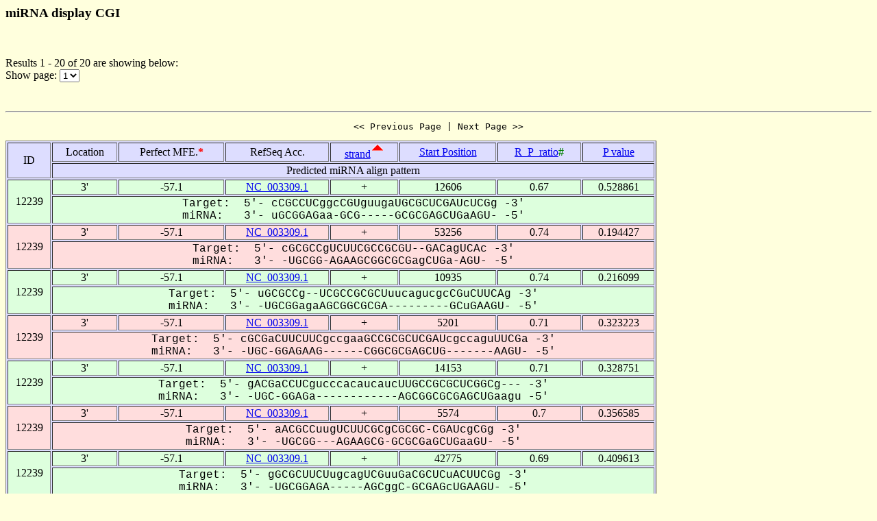

--- FILE ---
content_type: text/html
request_url: https://alk.ibms.sinica.edu.tw/cgi-bin/miRNA/miR2virus.cgi?id=12239&location=3P&page_no=1&order_column=strand&order_type=asc
body_size: 2337
content:

<html>
<head>
  <title>Viral miRNA display CGI</title>

<script language="JavaScript">
<!--
function showpage(selObj)
{
   var url = 'miR2virus.cgi?id=12239&location=3P&order_column=strand&order_type=asc&page_no=' + selObj.options[selObj.selectedIndex].value;
   parent.location=url;
}
-->
</script>

</head>
<body bgcolor="#FFFFDD">
<H3>miRNA display CGI</H3><br>
<p>

Results 1 - 20 of 20 are showing below:<br>
Show page:
  <select name="page_no" onChange=showpage(this)>


<option value="1" selected>1</option>


  </select>
</p>
<br>

<hr>

<center><pre><< Previous Page | Next Page >></pre></center>

<table width="950" border=1 bgcolor="#DDDDFF">


    <tr >
      <td align=center rowspan=2>
ID
      </td>
      <td align=center>
Location
      </td>
      <td align=center>
Perfect&nbsp;MFE.<font color=red><b>*</b></font>
      </td>
      <td align=center>
RefSeq&nbsp;Acc.
      </td>
      <td align=center>
<a href="miR2virus.cgi?id=12239&location=3P&page_no=1&order_column=strand&order_type=desc">strand</a><img src=fig.cgi?fig=asc.gif>
      </td>
      <td align=center>
<a href="miR2virus.cgi?id=12239&location=3P&page_no=1&order_column=start_pos&order_type=asc">Start&nbsp;Position</a>
      </td>
      <td align=center>
<a href="miR2virus.cgi?id=12239&location=3P&page_no=1&order_column=R_P_ratio&order_type=asc">R_P_ratio<font color=green></a><font color=green><b>#</b></font>
      </td>
      <td align=center>
<a href="miR2virus.cgi?id=12239&location=3P&page_no=1&order_column=p_value&order_type=asc">P&nbsp;value</a>
      </td>
    </tr>
    <tr >
      <td align=center colspan=7>
Predicted&nbsp;miRNA&nbsp;align&nbsp;pattern
      </td>
    </tr>

    <tr bgcolor="#DDFFDD">
      <td align=center rowspan=2>
12239
      </td>
      <td align=center>
3'
      </td>
      <td align=center>
-57.1
      </td>
      <td align=center>
<a href="http://www.ncbi.nlm.nih.gov/gquery/gquery.fcgi?term=NC_003309.1">NC_003309.1</a>
      </td>
      <td align=center>
+
      </td>
      <td align=center>
12606
      </td>
      <td align=center>
0.67
      </td>
      <td align=center>
0.528861
      </td>
    </tr>
    <tr bgcolor="#DDFFDD">
      <td align=center colspan=7>
<font face="Courier New">Target:&nbsp;&nbsp;5'-&nbsp;cCGCCUCggcCGUguugaUGCGCUCGAUcUCGg&nbsp;-3'<br>miRNA:&nbsp;&nbsp;&nbsp;3'-&nbsp;uGCGGAGaa-GCG-----GCGCGAGCUGaAGU-&nbsp;-5'</font>
      </td>
    </tr>

    <tr bgcolor="#FFDDDD">
      <td align=center rowspan=2>
12239
      </td>
      <td align=center>
3'
      </td>
      <td align=center>
-57.1
      </td>
      <td align=center>
<a href="http://www.ncbi.nlm.nih.gov/gquery/gquery.fcgi?term=NC_003309.1">NC_003309.1</a>
      </td>
      <td align=center>
+
      </td>
      <td align=center>
53256
      </td>
      <td align=center>
0.74
      </td>
      <td align=center>
0.194427
      </td>
    </tr>
    <tr bgcolor="#FFDDDD">
      <td align=center colspan=7>
<font face="Courier New">Target:&nbsp;&nbsp;5'-&nbsp;cGCGCCgUCUUCGCCGCGU--GACagUCAc&nbsp;-3'<br>miRNA:&nbsp;&nbsp;&nbsp;3'-&nbsp;-UGCGG-AGAAGCGGCGCGagCUGa-AGU-&nbsp;-5'</font>
      </td>
    </tr>

    <tr bgcolor="#DDFFDD">
      <td align=center rowspan=2>
12239
      </td>
      <td align=center>
3'
      </td>
      <td align=center>
-57.1
      </td>
      <td align=center>
<a href="http://www.ncbi.nlm.nih.gov/gquery/gquery.fcgi?term=NC_003309.1">NC_003309.1</a>
      </td>
      <td align=center>
+
      </td>
      <td align=center>
10935
      </td>
      <td align=center>
0.74
      </td>
      <td align=center>
0.216099
      </td>
    </tr>
    <tr bgcolor="#DDFFDD">
      <td align=center colspan=7>
<font face="Courier New">Target:&nbsp;&nbsp;5'-&nbsp;uGCGCCg--UCGCCGCGCUuucagucgcCGuCUUCAg&nbsp;-3'<br>miRNA:&nbsp;&nbsp;&nbsp;3'-&nbsp;-UGCGGagaAGCGGCGCGA---------GCuGAAGU-&nbsp;-5'</font>
      </td>
    </tr>

    <tr bgcolor="#FFDDDD">
      <td align=center rowspan=2>
12239
      </td>
      <td align=center>
3'
      </td>
      <td align=center>
-57.1
      </td>
      <td align=center>
<a href="http://www.ncbi.nlm.nih.gov/gquery/gquery.fcgi?term=NC_003309.1">NC_003309.1</a>
      </td>
      <td align=center>
+
      </td>
      <td align=center>
5201
      </td>
      <td align=center>
0.71
      </td>
      <td align=center>
0.323223
      </td>
    </tr>
    <tr bgcolor="#FFDDDD">
      <td align=center colspan=7>
<font face="Courier New">Target:&nbsp;&nbsp;5'-&nbsp;cGCGaCUUCUUCgccgaaGCCGCGCUCGAUcgccaguUUCGa&nbsp;-3'<br>miRNA:&nbsp;&nbsp;&nbsp;3'-&nbsp;-UGC-GGAGAAG------CGGCGCGAGCUG-------AAGU-&nbsp;-5'</font>
      </td>
    </tr>

    <tr bgcolor="#DDFFDD">
      <td align=center rowspan=2>
12239
      </td>
      <td align=center>
3'
      </td>
      <td align=center>
-57.1
      </td>
      <td align=center>
<a href="http://www.ncbi.nlm.nih.gov/gquery/gquery.fcgi?term=NC_003309.1">NC_003309.1</a>
      </td>
      <td align=center>
+
      </td>
      <td align=center>
14153
      </td>
      <td align=center>
0.71
      </td>
      <td align=center>
0.328751
      </td>
    </tr>
    <tr bgcolor="#DDFFDD">
      <td align=center colspan=7>
<font face="Courier New">Target:&nbsp;&nbsp;5'-&nbsp;gACGaCCUCgucccacaucaucUUGCCGCGCUCGGCg---&nbsp;-3'<br>miRNA:&nbsp;&nbsp;&nbsp;3'-&nbsp;-UGC-GGAGa------------AGCGGCGCGAGCUGaagu&nbsp;-5'</font>
      </td>
    </tr>

    <tr bgcolor="#FFDDDD">
      <td align=center rowspan=2>
12239
      </td>
      <td align=center>
3'
      </td>
      <td align=center>
-57.1
      </td>
      <td align=center>
<a href="http://www.ncbi.nlm.nih.gov/gquery/gquery.fcgi?term=NC_003309.1">NC_003309.1</a>
      </td>
      <td align=center>
+
      </td>
      <td align=center>
5574
      </td>
      <td align=center>
0.7
      </td>
      <td align=center>
0.356585
      </td>
    </tr>
    <tr bgcolor="#FFDDDD">
      <td align=center colspan=7>
<font face="Courier New">Target:&nbsp;&nbsp;5'-&nbsp;aACGCCuugUCUUCGCgCGCGC-CGAUcgCGg&nbsp;-3'<br>miRNA:&nbsp;&nbsp;&nbsp;3'-&nbsp;-UGCGG---AGAAGCG-GCGCGaGCUGaaGU-&nbsp;-5'</font>
      </td>
    </tr>

    <tr bgcolor="#DDFFDD">
      <td align=center rowspan=2>
12239
      </td>
      <td align=center>
3'
      </td>
      <td align=center>
-57.1
      </td>
      <td align=center>
<a href="http://www.ncbi.nlm.nih.gov/gquery/gquery.fcgi?term=NC_003309.1">NC_003309.1</a>
      </td>
      <td align=center>
+
      </td>
      <td align=center>
42775
      </td>
      <td align=center>
0.69
      </td>
      <td align=center>
0.409613
      </td>
    </tr>
    <tr bgcolor="#DDFFDD">
      <td align=center colspan=7>
<font face="Courier New">Target:&nbsp;&nbsp;5'-&nbsp;gGCGCUUCUugcagUCGuuGaCGCUCuACUUCGg&nbsp;-3'<br>miRNA:&nbsp;&nbsp;&nbsp;3'-&nbsp;-UGCGGAGA-----AGCggC-GCGAGcUGAAGU-&nbsp;-5'</font>
      </td>
    </tr>

    <tr bgcolor="#FFDDDD">
      <td align=center rowspan=2>
12239
      </td>
      <td align=center>
3'
      </td>
      <td align=center>
-57.1
      </td>
      <td align=center>
<a href="http://www.ncbi.nlm.nih.gov/gquery/gquery.fcgi?term=NC_003309.1">NC_003309.1</a>
      </td>
      <td align=center>
+
      </td>
      <td align=center>
47607
      </td>
      <td align=center>
0.69
      </td>
      <td align=center>
0.437904
      </td>
    </tr>
    <tr bgcolor="#FFDDDD">
      <td align=center colspan=7>
<font face="Courier New">Target:&nbsp;&nbsp;5'-&nbsp;cUGCCcggUCgUCGCCGCGCcgucCGGCUUUAc&nbsp;-3'<br>miRNA:&nbsp;&nbsp;&nbsp;3'-&nbsp;uGCGG---AGaAGCGGCGCGa---GCUGAAGU-&nbsp;-5'</font>
      </td>
    </tr>

    <tr bgcolor="#DDFFDD">
      <td align=center rowspan=2>
12239
      </td>
      <td align=center>
3'
      </td>
      <td align=center>
-57.1
      </td>
      <td align=center>
<a href="http://www.ncbi.nlm.nih.gov/gquery/gquery.fcgi?term=NC_003309.1">NC_003309.1</a>
      </td>
      <td align=center>
+
      </td>
      <td align=center>
9321
      </td>
      <td align=center>
0.68
      </td>
      <td align=center>
0.487423
      </td>
    </tr>
    <tr bgcolor="#DDFFDD">
      <td align=center colspan=7>
<font face="Courier New">Target:&nbsp;&nbsp;5'-&nbsp;uCGCCUaCUUCGCCauGCGCaucagggCGGCUUgAa&nbsp;-3'<br>miRNA:&nbsp;&nbsp;&nbsp;3'-&nbsp;uGCGGA-GAAGCGG--CGCGa------GCUGAAgU-&nbsp;-5'</font>
      </td>
    </tr>

    <tr bgcolor="#FFDDDD">
      <td align=center rowspan=2>
12239
      </td>
      <td align=center>
3'
      </td>
      <td align=center>
-57.1
      </td>
      <td align=center>
<a href="http://www.ncbi.nlm.nih.gov/gquery/gquery.fcgi?term=NC_003309.1">NC_003309.1</a>
      </td>
      <td align=center>
+
      </td>
      <td align=center>
6335
      </td>
      <td align=center>
0.68
      </td>
      <td align=center>
0.497646
      </td>
    </tr>
    <tr bgcolor="#FFDDDD">
      <td align=center colspan=7>
<font face="Courier New">Target:&nbsp;&nbsp;5'-&nbsp;uCGCC-CUUCGCCGaCGCuuUCGcaccCUUCAc&nbsp;-3'<br>miRNA:&nbsp;&nbsp;&nbsp;3'-&nbsp;uGCGGaGAAGCGGC-GCG--AGCu---GAAGU-&nbsp;-5'</font>
      </td>
    </tr>

    <tr bgcolor="#DDFFDD">
      <td align=center rowspan=2>
12239
      </td>
      <td align=center>
3'
      </td>
      <td align=center>
-57.1
      </td>
      <td align=center>
<a href="http://www.ncbi.nlm.nih.gov/gquery/gquery.fcgi?term=NC_003309.1">NC_003309.1</a>
      </td>
      <td align=center>
+
      </td>
      <td align=center>
6370
      </td>
      <td align=center>
0.66
      </td>
      <td align=center>
0.62589
      </td>
    </tr>
    <tr bgcolor="#DDFFDD">
      <td align=center colspan=7>
<font face="Courier New">Target:&nbsp;&nbsp;5'-&nbsp;cGCGuuaCCcCUUCGCCGCGgUgGGCUUg-&nbsp;-3'<br>miRNA:&nbsp;&nbsp;&nbsp;3'-&nbsp;-UGC---GGaGAAGCGGCGCgAgCUGAAgu&nbsp;-5'</font>
      </td>
    </tr>

    <tr bgcolor="#FFDDDD">
      <td align=center rowspan=2>
12239
      </td>
      <td align=center>
3'
      </td>
      <td align=center>
-57.1
      </td>
      <td align=center>
<a href="http://www.ncbi.nlm.nih.gov/gquery/gquery.fcgi?term=NC_003309.1">NC_003309.1</a>
      </td>
      <td align=center>
+
      </td>
      <td align=center>
11226
      </td>
      <td align=center>
0.67
      </td>
      <td align=center>
0.528861
      </td>
    </tr>
    <tr bgcolor="#FFDDDD">
      <td align=center colspan=7>
<font face="Courier New">Target:&nbsp;&nbsp;5'-&nbsp;uGCGCgUCgUCuGCCGCGCgCGACg---&nbsp;-3'<br>miRNA:&nbsp;&nbsp;&nbsp;3'-&nbsp;-UGCGgAGaAG-CGGCGCGaGCUGaagu&nbsp;-5'</font>
      </td>
    </tr>

    <tr bgcolor="#DDFFDD">
      <td align=center rowspan=2>
12239
      </td>
      <td align=center>
3'
      </td>
      <td align=center>
-57.1
      </td>
      <td align=center>
<a href="http://www.ncbi.nlm.nih.gov/gquery/gquery.fcgi?term=NC_003309.1">NC_003309.1</a>
      </td>
      <td align=center>
+
      </td>
      <td align=center>
10372
      </td>
      <td align=center>
0.67
      </td>
      <td align=center>
0.528861
      </td>
    </tr>
    <tr bgcolor="#DDFFDD">
      <td align=center colspan=7>
<font face="Courier New">Target:&nbsp;&nbsp;5'-&nbsp;aGCGCCgccugCGCCGC-CUCGugUUg-&nbsp;-3'<br>miRNA:&nbsp;&nbsp;&nbsp;3'-&nbsp;-UGCGGagaa-GCGGCGcGAGCugAAgu&nbsp;-5'</font>
      </td>
    </tr>

    <tr bgcolor="#FFDDDD">
      <td align=center rowspan=2>
12239
      </td>
      <td align=center>
3'
      </td>
      <td align=center>
-57.1
      </td>
      <td align=center>
<a href="http://www.ncbi.nlm.nih.gov/gquery/gquery.fcgi?term=NC_003309.1">NC_003309.1</a>
      </td>
      <td align=center>
+
      </td>
      <td align=center>
7347
      </td>
      <td align=center>
0.67
      </td>
      <td align=center>
0.528861
      </td>
    </tr>
    <tr bgcolor="#FFDDDD">
      <td align=center colspan=7>
<font face="Courier New">Target:&nbsp;&nbsp;5'-&nbsp;cGCGCCUaagcgcCUUCGCCGa-CUgCGAUUUCGc&nbsp;-3'<br>miRNA:&nbsp;&nbsp;&nbsp;3'-&nbsp;-UGCGGA------GAAGCGGCgcGA-GCUGAAGU-&nbsp;-5'</font>
      </td>
    </tr>

    <tr bgcolor="#DDFFDD">
      <td align=center rowspan=2>
12239
      </td>
      <td align=center>
3'
      </td>
      <td align=center>
-57.1
      </td>
      <td align=center>
<a href="http://www.ncbi.nlm.nih.gov/gquery/gquery.fcgi?term=NC_003309.1">NC_003309.1</a>
      </td>
      <td align=center>
+
      </td>
      <td align=center>
46247
      </td>
      <td align=center>
0.67
      </td>
      <td align=center>
0.539429
      </td>
    </tr>
    <tr bgcolor="#DDFFDD">
      <td align=center colspan=7>
<font face="Courier New">Target:&nbsp;&nbsp;5'-&nbsp;aACGCCUgaacCUUCGCgCGuUGCUCGucgggcgacaGCUUCGc&nbsp;-3'<br>miRNA:&nbsp;&nbsp;&nbsp;3'-&nbsp;-UGCGGA----GAAGCG-GC-GCGAGC----------UGAAGU-&nbsp;-5'</font>
      </td>
    </tr>

    <tr bgcolor="#FFDDDD">
      <td align=center rowspan=2>
12239
      </td>
      <td align=center>
3'
      </td>
      <td align=center>
-57.1
      </td>
      <td align=center>
<a href="http://www.ncbi.nlm.nih.gov/gquery/gquery.fcgi?term=NC_003309.1">NC_003309.1</a>
      </td>
      <td align=center>
+
      </td>
      <td align=center>
10578
      </td>
      <td align=center>
0.67
      </td>
      <td align=center>
0.550067
      </td>
    </tr>
    <tr bgcolor="#FFDDDD">
      <td align=center colspan=7>
<font face="Courier New">Target:&nbsp;&nbsp;5'-&nbsp;uGCGCUUgCgcCGCCGC-CUCGACggCAc&nbsp;-3'<br>miRNA:&nbsp;&nbsp;&nbsp;3'-&nbsp;-UGCGGA-GaaGCGGCGcGAGCUGaaGU-&nbsp;-5'</font>
      </td>
    </tr>

    <tr bgcolor="#DDFFDD">
      <td align=center rowspan=2>
12239
      </td>
      <td align=center>
3'
      </td>
      <td align=center>
-57.1
      </td>
      <td align=center>
<a href="http://www.ncbi.nlm.nih.gov/gquery/gquery.fcgi?term=NC_003309.1">NC_003309.1</a>
      </td>
      <td align=center>
+
      </td>
      <td align=center>
44186
      </td>
      <td align=center>
0.66
      </td>
      <td align=center>
0.571529
      </td>
    </tr>
    <tr bgcolor="#DDFFDD">
      <td align=center colspan=7>
<font face="Courier New">Target:&nbsp;&nbsp;5'-&nbsp;gACGCCcgCggcgCGCUGcCGCUCGGCg---&nbsp;-3'<br>miRNA:&nbsp;&nbsp;&nbsp;3'-&nbsp;-UGCGGa-Gaa--GCGGC-GCGAGCUGaagu&nbsp;-5'</font>
      </td>
    </tr>

    <tr bgcolor="#FFDDDD">
      <td align=center rowspan=2>
12239
      </td>
      <td align=center>
3'
      </td>
      <td align=center>
-57.1
      </td>
      <td align=center>
<a href="http://www.ncbi.nlm.nih.gov/gquery/gquery.fcgi?term=NC_003309.1">NC_003309.1</a>
      </td>
      <td align=center>
+
      </td>
      <td align=center>
8918
      </td>
      <td align=center>
0.66
      </td>
      <td align=center>
0.582337
      </td>
    </tr>
    <tr bgcolor="#FFDDDD">
      <td align=center colspan=7>
<font face="Courier New">Target:&nbsp;&nbsp;5'-&nbsp;aACGCCUCcgCGaCCGCGgUCG-CaUCGu&nbsp;-3'<br>miRNA:&nbsp;&nbsp;&nbsp;3'-&nbsp;-UGCGGAGaaGC-GGCGCgAGCuGaAGU-&nbsp;-5'</font>
      </td>
    </tr>

    <tr bgcolor="#DDFFDD">
      <td align=center rowspan=2>
12239
      </td>
      <td align=center>
3'
      </td>
      <td align=center>
-57.1
      </td>
      <td align=center>
<a href="http://www.ncbi.nlm.nih.gov/gquery/gquery.fcgi?term=NC_003309.1">NC_003309.1</a>
      </td>
      <td align=center>
+
      </td>
      <td align=center>
3459
      </td>
      <td align=center>
0.66
      </td>
      <td align=center>
0.614971
      </td>
    </tr>
    <tr bgcolor="#DDFFDD">
      <td align=center colspan=7>
<font face="Courier New">Target:&nbsp;&nbsp;5'-&nbsp;cGCGCgUCUUCGCCugcucaugcCGCUUGACc---&nbsp;-3'<br>miRNA:&nbsp;&nbsp;&nbsp;3'-&nbsp;-UGCGgAGAAGCGGc--------GCGAGCUGaagu&nbsp;-5'</font>
      </td>
    </tr>

    <tr bgcolor="#FFDDDD">
      <td align=center rowspan=2>
12239
      </td>
      <td align=center>
3'
      </td>
      <td align=center>
-57.1
      </td>
      <td align=center>
<a href="http://www.ncbi.nlm.nih.gov/gquery/gquery.fcgi?term=NC_003309.1">NC_003309.1</a>
      </td>
      <td align=center>
+
      </td>
      <td align=center>
37296
      </td>
      <td align=center>
0.66
      </td>
      <td align=center>
0.62589
      </td>
    </tr>
    <tr bgcolor="#FFDDDD">
      <td align=center colspan=7>
<font face="Courier New">Target:&nbsp;&nbsp;5'-&nbsp;gACGCC-CUgaaucUCGCCgGCGCgUCGAUggCGg&nbsp;-3'<br>miRNA:&nbsp;&nbsp;&nbsp;3'-&nbsp;-UGCGGaGA-----AGCGG-CGCG-AGCUGaaGU-&nbsp;-5'</font>
      </td>
    </tr>


</table>

<center><pre><< Previous Page | Next Page >></pre></center>

<p><font color=red><b>Note:</b></font><br>
&nbsp;&nbsp;&nbsp;&nbsp;&nbsp;&nbsp;When operating RNAhybrid, the pipeline first calculates the perfect minimum free energy (<font color=red><b>Perfect mfe *</b></font>) of a putative miRNA when the entire putative miRNA binds to a perfectly complementary target site, then it calculates the minimum free energy of RNA duplex (mfe of the miRNA/mRNA duplex), abbreviated as Rd_mfe. An alignment for which the Rd_mfe to its correspondent Perfect mfe ratio (<font color=green><b>R_P_ratio #</b></font>) is more than 66% is regarded as a positive alignment as described by Krek et al. (21). The P_value is calculated by RNAhybrid.

<p><a href="miRNA.cgi">Back To miRNA display CGI home</a></p>

<hr><br>

<center>
TDL, Institute of Biomedical Science, Academia Sinica, Taipei, Taiwan.<br>
Copyright &copy; 2007 TDL. All rights reserved.<br>
</center><br>


</body>
</html>
